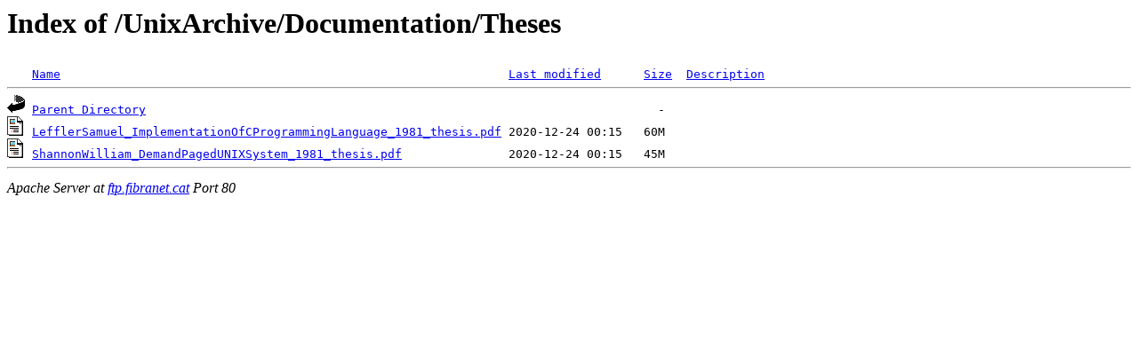

--- FILE ---
content_type: text/html;charset=ISO-8859-1
request_url: http://ftp.fibranet.cat/UnixArchive/Documentation/Theses/
body_size: 505
content:
<!DOCTYPE HTML PUBLIC "-//W3C//DTD HTML 3.2 Final//EN">
<html>
 <head>
  <title>Index of /UnixArchive/Documentation/Theses</title>
 </head>
 <body>
<h1>Index of /UnixArchive/Documentation/Theses</h1>
<pre><img src="/icons/blank.gif" alt="Icon "> <a href="?C=N;O=D">Name</a>                                                               <a href="?C=M;O=A">Last modified</a>      <a href="?C=S;O=A">Size</a>  <a href="?C=D;O=A">Description</a><hr><img src="/icons/back.gif" alt="[PARENTDIR]"> <a href="/UnixArchive/Documentation/">Parent Directory</a>                                                                        -   
<img src="/icons/layout.gif" alt="[   ]"> <a href="LefflerSamuel_ImplementationOfCProgrammingLanguage_1981_thesis.pdf">LefflerSamuel_ImplementationOfCProgrammingLanguage_1981_thesis.pdf</a> 2020-12-24 00:15   60M  
<img src="/icons/layout.gif" alt="[   ]"> <a href="ShannonWilliam_DemandPagedUNIXSystem_1981_thesis.pdf">ShannonWilliam_DemandPagedUNIXSystem_1981_thesis.pdf</a>               2020-12-24 00:15   45M  
<hr></pre>
<address>Apache Server at <a href="mailto:admin@fibranet.cat">ftp.fibranet.cat</a> Port 80</address>
</body></html>
